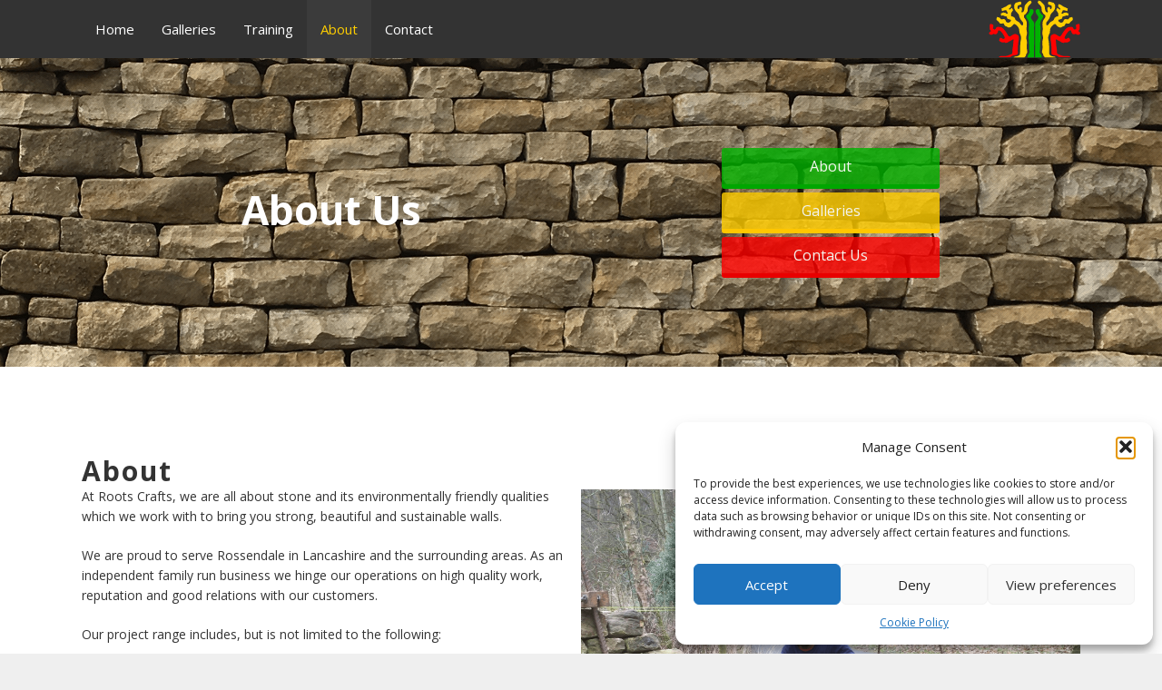

--- FILE ---
content_type: text/html; charset=UTF-8
request_url: https://www.rootscrafts.com/about/
body_size: 24104
content:
<!DOCTYPE html>
<html lang="en-US">
<head>
	<meta charset="UTF-8">
	<meta name='robots' content='index, follow, max-image-preview:large, max-snippet:-1, max-video-preview:-1' />
<meta name="viewport" content="width=device-width, initial-scale=1">
	<!-- This site is optimized with the Yoast SEO plugin v26.8 - https://yoast.com/product/yoast-seo-wordpress/ -->
	<title>About Roots Crafts | A young dry stone walling business</title>
	<meta name="description" content="Learn more about Roots Crafts | A dry stone walling business offering both dry and mortared walls in Bacup, Rossendale, &amp; the surrounding Lancashire region." />
	<link rel="canonical" href="https://www.rootscrafts.com/about/" />
	<meta property="og:locale" content="en_US" />
	<meta property="og:type" content="article" />
	<meta property="og:title" content="About Roots Crafts | A young dry stone walling business" />
	<meta property="og:description" content="Learn more about Roots Crafts | A dry stone walling business offering both dry and mortared walls in Bacup, Rossendale, &amp; the surrounding Lancashire region." />
	<meta property="og:url" content="https://www.rootscrafts.com/about/" />
	<meta property="og:site_name" content="Roots Crafts" />
	<meta property="article:modified_time" content="2020-06-07T09:55:20+00:00" />
	<meta property="og:image" content="https://www.rootscrafts.com/wp-content/plugins/bb-plugin/img/pixel.png" />
	<meta name="twitter:card" content="summary_large_image" />
	<meta name="twitter:label1" content="Est. reading time" />
	<meta name="twitter:data1" content="4 minutes" />
	<script type="application/ld+json" class="yoast-schema-graph">{"@context":"https://schema.org","@graph":[{"@type":"WebPage","@id":"https://www.rootscrafts.com/about/","url":"https://www.rootscrafts.com/about/","name":"About Roots Crafts | A young dry stone walling business","isPartOf":{"@id":"https://www.rootscrafts.com/#website"},"primaryImageOfPage":{"@id":"https://www.rootscrafts.com/about/#primaryimage"},"image":{"@id":"https://www.rootscrafts.com/about/#primaryimage"},"thumbnailUrl":"https://www.rootscrafts.com/wp-content/plugins/bb-plugin/img/pixel.png","datePublished":"2019-06-11T10:46:59+00:00","dateModified":"2020-06-07T09:55:20+00:00","description":"Learn more about Roots Crafts | A dry stone walling business offering both dry and mortared walls in Bacup, Rossendale, & the surrounding Lancashire region.","breadcrumb":{"@id":"https://www.rootscrafts.com/about/#breadcrumb"},"inLanguage":"en-US","potentialAction":[{"@type":"ReadAction","target":["https://www.rootscrafts.com/about/"]}]},{"@type":"ImageObject","inLanguage":"en-US","@id":"https://www.rootscrafts.com/about/#primaryimage","url":"https://www.rootscrafts.com/wp-content/plugins/bb-plugin/img/pixel.png","contentUrl":"https://www.rootscrafts.com/wp-content/plugins/bb-plugin/img/pixel.png"},{"@type":"BreadcrumbList","@id":"https://www.rootscrafts.com/about/#breadcrumb","itemListElement":[{"@type":"ListItem","position":1,"name":"Home","item":"https://www.rootscrafts.com/"},{"@type":"ListItem","position":2,"name":"About"}]},{"@type":"WebSite","@id":"https://www.rootscrafts.com/#website","url":"https://www.rootscrafts.com/","name":"Roots Crafts","description":"Traditional Dry Stone Walling","publisher":{"@id":"https://www.rootscrafts.com/#/schema/person/331d2080a7b938afcb3ccb4eec0ed69c"},"potentialAction":[{"@type":"SearchAction","target":{"@type":"EntryPoint","urlTemplate":"https://www.rootscrafts.com/?s={search_term_string}"},"query-input":{"@type":"PropertyValueSpecification","valueRequired":true,"valueName":"search_term_string"}}],"inLanguage":"en-US"},{"@type":["Person","Organization"],"@id":"https://www.rootscrafts.com/#/schema/person/331d2080a7b938afcb3ccb4eec0ed69c","name":"crafter@rootscrafts.com","image":{"@type":"ImageObject","inLanguage":"en-US","@id":"https://www.rootscrafts.com/#/schema/person/image/","url":"https://www.rootscrafts.com/wp-content/uploads/2017/01/rootscrafts_header_menu_logo.png","contentUrl":"https://www.rootscrafts.com/wp-content/uploads/2017/01/rootscrafts_header_menu_logo.png","width":101,"height":64,"caption":"crafter@rootscrafts.com"},"logo":{"@id":"https://www.rootscrafts.com/#/schema/person/image/"}}]}</script>
	<!-- / Yoast SEO plugin. -->


<link rel='dns-prefetch' href='//www.rootscrafts.com' />
<link href='https://fonts.gstatic.com' crossorigin rel='preconnect' />
<link href='https://fonts.googleapis.com' crossorigin rel='preconnect' />
<link rel="alternate" type="application/rss+xml" title="Roots Crafts &raquo; Feed" href="https://www.rootscrafts.com/feed/" />
<link rel="alternate" type="application/rss+xml" title="Roots Crafts &raquo; Comments Feed" href="https://www.rootscrafts.com/comments/feed/" />
<link rel="alternate" title="oEmbed (JSON)" type="application/json+oembed" href="https://www.rootscrafts.com/wp-json/oembed/1.0/embed?url=https%3A%2F%2Fwww.rootscrafts.com%2Fabout%2F" />
<link rel="alternate" title="oEmbed (XML)" type="text/xml+oembed" href="https://www.rootscrafts.com/wp-json/oembed/1.0/embed?url=https%3A%2F%2Fwww.rootscrafts.com%2Fabout%2F&#038;format=xml" />
		<!-- This site uses the Google Analytics by ExactMetrics plugin v8.11.1 - Using Analytics tracking - https://www.exactmetrics.com/ -->
							<script type="text/plain" data-service="google-analytics" data-category="statistics" data-cmplz-src="//www.googletagmanager.com/gtag/js?id=G-6R5Z6SQMJ2"  data-cfasync="false" data-wpfc-render="false" async></script>
			<script type="text/plain" data-service="google-analytics" data-category="statistics" data-cfasync="false" data-wpfc-render="false">
				var em_version = '8.11.1';
				var em_track_user = true;
				var em_no_track_reason = '';
								var ExactMetricsDefaultLocations = {"page_location":"https:\/\/www.rootscrafts.com\/about\/"};
								if ( typeof ExactMetricsPrivacyGuardFilter === 'function' ) {
					var ExactMetricsLocations = (typeof ExactMetricsExcludeQuery === 'object') ? ExactMetricsPrivacyGuardFilter( ExactMetricsExcludeQuery ) : ExactMetricsPrivacyGuardFilter( ExactMetricsDefaultLocations );
				} else {
					var ExactMetricsLocations = (typeof ExactMetricsExcludeQuery === 'object') ? ExactMetricsExcludeQuery : ExactMetricsDefaultLocations;
				}

								var disableStrs = [
										'ga-disable-G-6R5Z6SQMJ2',
									];

				/* Function to detect opted out users */
				function __gtagTrackerIsOptedOut() {
					for (var index = 0; index < disableStrs.length; index++) {
						if (document.cookie.indexOf(disableStrs[index] + '=true') > -1) {
							return true;
						}
					}

					return false;
				}

				/* Disable tracking if the opt-out cookie exists. */
				if (__gtagTrackerIsOptedOut()) {
					for (var index = 0; index < disableStrs.length; index++) {
						window[disableStrs[index]] = true;
					}
				}

				/* Opt-out function */
				function __gtagTrackerOptout() {
					for (var index = 0; index < disableStrs.length; index++) {
						document.cookie = disableStrs[index] + '=true; expires=Thu, 31 Dec 2099 23:59:59 UTC; path=/';
						window[disableStrs[index]] = true;
					}
				}

				if ('undefined' === typeof gaOptout) {
					function gaOptout() {
						__gtagTrackerOptout();
					}
				}
								window.dataLayer = window.dataLayer || [];

				window.ExactMetricsDualTracker = {
					helpers: {},
					trackers: {},
				};
				if (em_track_user) {
					function __gtagDataLayer() {
						dataLayer.push(arguments);
					}

					function __gtagTracker(type, name, parameters) {
						if (!parameters) {
							parameters = {};
						}

						if (parameters.send_to) {
							__gtagDataLayer.apply(null, arguments);
							return;
						}

						if (type === 'event') {
														parameters.send_to = exactmetrics_frontend.v4_id;
							var hookName = name;
							if (typeof parameters['event_category'] !== 'undefined') {
								hookName = parameters['event_category'] + ':' + name;
							}

							if (typeof ExactMetricsDualTracker.trackers[hookName] !== 'undefined') {
								ExactMetricsDualTracker.trackers[hookName](parameters);
							} else {
								__gtagDataLayer('event', name, parameters);
							}
							
						} else {
							__gtagDataLayer.apply(null, arguments);
						}
					}

					__gtagTracker('js', new Date());
					__gtagTracker('set', {
						'developer_id.dNDMyYj': true,
											});
					if ( ExactMetricsLocations.page_location ) {
						__gtagTracker('set', ExactMetricsLocations);
					}
										__gtagTracker('config', 'G-6R5Z6SQMJ2', {"forceSSL":"true"} );
										window.gtag = __gtagTracker;										(function () {
						/* https://developers.google.com/analytics/devguides/collection/analyticsjs/ */
						/* ga and __gaTracker compatibility shim. */
						var noopfn = function () {
							return null;
						};
						var newtracker = function () {
							return new Tracker();
						};
						var Tracker = function () {
							return null;
						};
						var p = Tracker.prototype;
						p.get = noopfn;
						p.set = noopfn;
						p.send = function () {
							var args = Array.prototype.slice.call(arguments);
							args.unshift('send');
							__gaTracker.apply(null, args);
						};
						var __gaTracker = function () {
							var len = arguments.length;
							if (len === 0) {
								return;
							}
							var f = arguments[len - 1];
							if (typeof f !== 'object' || f === null || typeof f.hitCallback !== 'function') {
								if ('send' === arguments[0]) {
									var hitConverted, hitObject = false, action;
									if ('event' === arguments[1]) {
										if ('undefined' !== typeof arguments[3]) {
											hitObject = {
												'eventAction': arguments[3],
												'eventCategory': arguments[2],
												'eventLabel': arguments[4],
												'value': arguments[5] ? arguments[5] : 1,
											}
										}
									}
									if ('pageview' === arguments[1]) {
										if ('undefined' !== typeof arguments[2]) {
											hitObject = {
												'eventAction': 'page_view',
												'page_path': arguments[2],
											}
										}
									}
									if (typeof arguments[2] === 'object') {
										hitObject = arguments[2];
									}
									if (typeof arguments[5] === 'object') {
										Object.assign(hitObject, arguments[5]);
									}
									if ('undefined' !== typeof arguments[1].hitType) {
										hitObject = arguments[1];
										if ('pageview' === hitObject.hitType) {
											hitObject.eventAction = 'page_view';
										}
									}
									if (hitObject) {
										action = 'timing' === arguments[1].hitType ? 'timing_complete' : hitObject.eventAction;
										hitConverted = mapArgs(hitObject);
										__gtagTracker('event', action, hitConverted);
									}
								}
								return;
							}

							function mapArgs(args) {
								var arg, hit = {};
								var gaMap = {
									'eventCategory': 'event_category',
									'eventAction': 'event_action',
									'eventLabel': 'event_label',
									'eventValue': 'event_value',
									'nonInteraction': 'non_interaction',
									'timingCategory': 'event_category',
									'timingVar': 'name',
									'timingValue': 'value',
									'timingLabel': 'event_label',
									'page': 'page_path',
									'location': 'page_location',
									'title': 'page_title',
									'referrer' : 'page_referrer',
								};
								for (arg in args) {
																		if (!(!args.hasOwnProperty(arg) || !gaMap.hasOwnProperty(arg))) {
										hit[gaMap[arg]] = args[arg];
									} else {
										hit[arg] = args[arg];
									}
								}
								return hit;
							}

							try {
								f.hitCallback();
							} catch (ex) {
							}
						};
						__gaTracker.create = newtracker;
						__gaTracker.getByName = newtracker;
						__gaTracker.getAll = function () {
							return [];
						};
						__gaTracker.remove = noopfn;
						__gaTracker.loaded = true;
						window['__gaTracker'] = __gaTracker;
					})();
									} else {
										console.log("");
					(function () {
						function __gtagTracker() {
							return null;
						}

						window['__gtagTracker'] = __gtagTracker;
						window['gtag'] = __gtagTracker;
					})();
									}
			</script>
							<!-- / Google Analytics by ExactMetrics -->
		<style id='wp-img-auto-sizes-contain-inline-css'>
img:is([sizes=auto i],[sizes^="auto," i]){contain-intrinsic-size:3000px 1500px}
/*# sourceURL=wp-img-auto-sizes-contain-inline-css */
</style>
<link rel='stylesheet' id='generate-fonts-css' href='//fonts.googleapis.com/css?family=Open+Sans:300,300italic,regular,italic,600,600italic,700,700italic,800,800italic' media='all' />
<style id='wp-emoji-styles-inline-css'>

	img.wp-smiley, img.emoji {
		display: inline !important;
		border: none !important;
		box-shadow: none !important;
		height: 1em !important;
		width: 1em !important;
		margin: 0 0.07em !important;
		vertical-align: -0.1em !important;
		background: none !important;
		padding: 0 !important;
	}
/*# sourceURL=wp-emoji-styles-inline-css */
</style>
<style id='wp-block-library-inline-css'>
:root{--wp-block-synced-color:#7a00df;--wp-block-synced-color--rgb:122,0,223;--wp-bound-block-color:var(--wp-block-synced-color);--wp-editor-canvas-background:#ddd;--wp-admin-theme-color:#007cba;--wp-admin-theme-color--rgb:0,124,186;--wp-admin-theme-color-darker-10:#006ba1;--wp-admin-theme-color-darker-10--rgb:0,107,160.5;--wp-admin-theme-color-darker-20:#005a87;--wp-admin-theme-color-darker-20--rgb:0,90,135;--wp-admin-border-width-focus:2px}@media (min-resolution:192dpi){:root{--wp-admin-border-width-focus:1.5px}}.wp-element-button{cursor:pointer}:root .has-very-light-gray-background-color{background-color:#eee}:root .has-very-dark-gray-background-color{background-color:#313131}:root .has-very-light-gray-color{color:#eee}:root .has-very-dark-gray-color{color:#313131}:root .has-vivid-green-cyan-to-vivid-cyan-blue-gradient-background{background:linear-gradient(135deg,#00d084,#0693e3)}:root .has-purple-crush-gradient-background{background:linear-gradient(135deg,#34e2e4,#4721fb 50%,#ab1dfe)}:root .has-hazy-dawn-gradient-background{background:linear-gradient(135deg,#faaca8,#dad0ec)}:root .has-subdued-olive-gradient-background{background:linear-gradient(135deg,#fafae1,#67a671)}:root .has-atomic-cream-gradient-background{background:linear-gradient(135deg,#fdd79a,#004a59)}:root .has-nightshade-gradient-background{background:linear-gradient(135deg,#330968,#31cdcf)}:root .has-midnight-gradient-background{background:linear-gradient(135deg,#020381,#2874fc)}:root{--wp--preset--font-size--normal:16px;--wp--preset--font-size--huge:42px}.has-regular-font-size{font-size:1em}.has-larger-font-size{font-size:2.625em}.has-normal-font-size{font-size:var(--wp--preset--font-size--normal)}.has-huge-font-size{font-size:var(--wp--preset--font-size--huge)}.has-text-align-center{text-align:center}.has-text-align-left{text-align:left}.has-text-align-right{text-align:right}.has-fit-text{white-space:nowrap!important}#end-resizable-editor-section{display:none}.aligncenter{clear:both}.items-justified-left{justify-content:flex-start}.items-justified-center{justify-content:center}.items-justified-right{justify-content:flex-end}.items-justified-space-between{justify-content:space-between}.screen-reader-text{border:0;clip-path:inset(50%);height:1px;margin:-1px;overflow:hidden;padding:0;position:absolute;width:1px;word-wrap:normal!important}.screen-reader-text:focus{background-color:#ddd;clip-path:none;color:#444;display:block;font-size:1em;height:auto;left:5px;line-height:normal;padding:15px 23px 14px;text-decoration:none;top:5px;width:auto;z-index:100000}html :where(.has-border-color){border-style:solid}html :where([style*=border-top-color]){border-top-style:solid}html :where([style*=border-right-color]){border-right-style:solid}html :where([style*=border-bottom-color]){border-bottom-style:solid}html :where([style*=border-left-color]){border-left-style:solid}html :where([style*=border-width]){border-style:solid}html :where([style*=border-top-width]){border-top-style:solid}html :where([style*=border-right-width]){border-right-style:solid}html :where([style*=border-bottom-width]){border-bottom-style:solid}html :where([style*=border-left-width]){border-left-style:solid}html :where(img[class*=wp-image-]){height:auto;max-width:100%}:where(figure){margin:0 0 1em}html :where(.is-position-sticky){--wp-admin--admin-bar--position-offset:var(--wp-admin--admin-bar--height,0px)}@media screen and (max-width:600px){html :where(.is-position-sticky){--wp-admin--admin-bar--position-offset:0px}}

/*# sourceURL=wp-block-library-inline-css */
</style><style id='global-styles-inline-css'>
:root{--wp--preset--aspect-ratio--square: 1;--wp--preset--aspect-ratio--4-3: 4/3;--wp--preset--aspect-ratio--3-4: 3/4;--wp--preset--aspect-ratio--3-2: 3/2;--wp--preset--aspect-ratio--2-3: 2/3;--wp--preset--aspect-ratio--16-9: 16/9;--wp--preset--aspect-ratio--9-16: 9/16;--wp--preset--color--black: #000000;--wp--preset--color--cyan-bluish-gray: #abb8c3;--wp--preset--color--white: #ffffff;--wp--preset--color--pale-pink: #f78da7;--wp--preset--color--vivid-red: #cf2e2e;--wp--preset--color--luminous-vivid-orange: #ff6900;--wp--preset--color--luminous-vivid-amber: #fcb900;--wp--preset--color--light-green-cyan: #7bdcb5;--wp--preset--color--vivid-green-cyan: #00d084;--wp--preset--color--pale-cyan-blue: #8ed1fc;--wp--preset--color--vivid-cyan-blue: #0693e3;--wp--preset--color--vivid-purple: #9b51e0;--wp--preset--color--contrast: var(--contrast);--wp--preset--color--contrast-2: var(--contrast-2);--wp--preset--color--contrast-3: var(--contrast-3);--wp--preset--color--base: var(--base);--wp--preset--color--base-2: var(--base-2);--wp--preset--color--base-3: var(--base-3);--wp--preset--color--accent: var(--accent);--wp--preset--gradient--vivid-cyan-blue-to-vivid-purple: linear-gradient(135deg,rgb(6,147,227) 0%,rgb(155,81,224) 100%);--wp--preset--gradient--light-green-cyan-to-vivid-green-cyan: linear-gradient(135deg,rgb(122,220,180) 0%,rgb(0,208,130) 100%);--wp--preset--gradient--luminous-vivid-amber-to-luminous-vivid-orange: linear-gradient(135deg,rgb(252,185,0) 0%,rgb(255,105,0) 100%);--wp--preset--gradient--luminous-vivid-orange-to-vivid-red: linear-gradient(135deg,rgb(255,105,0) 0%,rgb(207,46,46) 100%);--wp--preset--gradient--very-light-gray-to-cyan-bluish-gray: linear-gradient(135deg,rgb(238,238,238) 0%,rgb(169,184,195) 100%);--wp--preset--gradient--cool-to-warm-spectrum: linear-gradient(135deg,rgb(74,234,220) 0%,rgb(151,120,209) 20%,rgb(207,42,186) 40%,rgb(238,44,130) 60%,rgb(251,105,98) 80%,rgb(254,248,76) 100%);--wp--preset--gradient--blush-light-purple: linear-gradient(135deg,rgb(255,206,236) 0%,rgb(152,150,240) 100%);--wp--preset--gradient--blush-bordeaux: linear-gradient(135deg,rgb(254,205,165) 0%,rgb(254,45,45) 50%,rgb(107,0,62) 100%);--wp--preset--gradient--luminous-dusk: linear-gradient(135deg,rgb(255,203,112) 0%,rgb(199,81,192) 50%,rgb(65,88,208) 100%);--wp--preset--gradient--pale-ocean: linear-gradient(135deg,rgb(255,245,203) 0%,rgb(182,227,212) 50%,rgb(51,167,181) 100%);--wp--preset--gradient--electric-grass: linear-gradient(135deg,rgb(202,248,128) 0%,rgb(113,206,126) 100%);--wp--preset--gradient--midnight: linear-gradient(135deg,rgb(2,3,129) 0%,rgb(40,116,252) 100%);--wp--preset--font-size--small: 13px;--wp--preset--font-size--medium: 20px;--wp--preset--font-size--large: 36px;--wp--preset--font-size--x-large: 42px;--wp--preset--spacing--20: 0.44rem;--wp--preset--spacing--30: 0.67rem;--wp--preset--spacing--40: 1rem;--wp--preset--spacing--50: 1.5rem;--wp--preset--spacing--60: 2.25rem;--wp--preset--spacing--70: 3.38rem;--wp--preset--spacing--80: 5.06rem;--wp--preset--shadow--natural: 6px 6px 9px rgba(0, 0, 0, 0.2);--wp--preset--shadow--deep: 12px 12px 50px rgba(0, 0, 0, 0.4);--wp--preset--shadow--sharp: 6px 6px 0px rgba(0, 0, 0, 0.2);--wp--preset--shadow--outlined: 6px 6px 0px -3px rgb(255, 255, 255), 6px 6px rgb(0, 0, 0);--wp--preset--shadow--crisp: 6px 6px 0px rgb(0, 0, 0);}:where(.is-layout-flex){gap: 0.5em;}:where(.is-layout-grid){gap: 0.5em;}body .is-layout-flex{display: flex;}.is-layout-flex{flex-wrap: wrap;align-items: center;}.is-layout-flex > :is(*, div){margin: 0;}body .is-layout-grid{display: grid;}.is-layout-grid > :is(*, div){margin: 0;}:where(.wp-block-columns.is-layout-flex){gap: 2em;}:where(.wp-block-columns.is-layout-grid){gap: 2em;}:where(.wp-block-post-template.is-layout-flex){gap: 1.25em;}:where(.wp-block-post-template.is-layout-grid){gap: 1.25em;}.has-black-color{color: var(--wp--preset--color--black) !important;}.has-cyan-bluish-gray-color{color: var(--wp--preset--color--cyan-bluish-gray) !important;}.has-white-color{color: var(--wp--preset--color--white) !important;}.has-pale-pink-color{color: var(--wp--preset--color--pale-pink) !important;}.has-vivid-red-color{color: var(--wp--preset--color--vivid-red) !important;}.has-luminous-vivid-orange-color{color: var(--wp--preset--color--luminous-vivid-orange) !important;}.has-luminous-vivid-amber-color{color: var(--wp--preset--color--luminous-vivid-amber) !important;}.has-light-green-cyan-color{color: var(--wp--preset--color--light-green-cyan) !important;}.has-vivid-green-cyan-color{color: var(--wp--preset--color--vivid-green-cyan) !important;}.has-pale-cyan-blue-color{color: var(--wp--preset--color--pale-cyan-blue) !important;}.has-vivid-cyan-blue-color{color: var(--wp--preset--color--vivid-cyan-blue) !important;}.has-vivid-purple-color{color: var(--wp--preset--color--vivid-purple) !important;}.has-black-background-color{background-color: var(--wp--preset--color--black) !important;}.has-cyan-bluish-gray-background-color{background-color: var(--wp--preset--color--cyan-bluish-gray) !important;}.has-white-background-color{background-color: var(--wp--preset--color--white) !important;}.has-pale-pink-background-color{background-color: var(--wp--preset--color--pale-pink) !important;}.has-vivid-red-background-color{background-color: var(--wp--preset--color--vivid-red) !important;}.has-luminous-vivid-orange-background-color{background-color: var(--wp--preset--color--luminous-vivid-orange) !important;}.has-luminous-vivid-amber-background-color{background-color: var(--wp--preset--color--luminous-vivid-amber) !important;}.has-light-green-cyan-background-color{background-color: var(--wp--preset--color--light-green-cyan) !important;}.has-vivid-green-cyan-background-color{background-color: var(--wp--preset--color--vivid-green-cyan) !important;}.has-pale-cyan-blue-background-color{background-color: var(--wp--preset--color--pale-cyan-blue) !important;}.has-vivid-cyan-blue-background-color{background-color: var(--wp--preset--color--vivid-cyan-blue) !important;}.has-vivid-purple-background-color{background-color: var(--wp--preset--color--vivid-purple) !important;}.has-black-border-color{border-color: var(--wp--preset--color--black) !important;}.has-cyan-bluish-gray-border-color{border-color: var(--wp--preset--color--cyan-bluish-gray) !important;}.has-white-border-color{border-color: var(--wp--preset--color--white) !important;}.has-pale-pink-border-color{border-color: var(--wp--preset--color--pale-pink) !important;}.has-vivid-red-border-color{border-color: var(--wp--preset--color--vivid-red) !important;}.has-luminous-vivid-orange-border-color{border-color: var(--wp--preset--color--luminous-vivid-orange) !important;}.has-luminous-vivid-amber-border-color{border-color: var(--wp--preset--color--luminous-vivid-amber) !important;}.has-light-green-cyan-border-color{border-color: var(--wp--preset--color--light-green-cyan) !important;}.has-vivid-green-cyan-border-color{border-color: var(--wp--preset--color--vivid-green-cyan) !important;}.has-pale-cyan-blue-border-color{border-color: var(--wp--preset--color--pale-cyan-blue) !important;}.has-vivid-cyan-blue-border-color{border-color: var(--wp--preset--color--vivid-cyan-blue) !important;}.has-vivid-purple-border-color{border-color: var(--wp--preset--color--vivid-purple) !important;}.has-vivid-cyan-blue-to-vivid-purple-gradient-background{background: var(--wp--preset--gradient--vivid-cyan-blue-to-vivid-purple) !important;}.has-light-green-cyan-to-vivid-green-cyan-gradient-background{background: var(--wp--preset--gradient--light-green-cyan-to-vivid-green-cyan) !important;}.has-luminous-vivid-amber-to-luminous-vivid-orange-gradient-background{background: var(--wp--preset--gradient--luminous-vivid-amber-to-luminous-vivid-orange) !important;}.has-luminous-vivid-orange-to-vivid-red-gradient-background{background: var(--wp--preset--gradient--luminous-vivid-orange-to-vivid-red) !important;}.has-very-light-gray-to-cyan-bluish-gray-gradient-background{background: var(--wp--preset--gradient--very-light-gray-to-cyan-bluish-gray) !important;}.has-cool-to-warm-spectrum-gradient-background{background: var(--wp--preset--gradient--cool-to-warm-spectrum) !important;}.has-blush-light-purple-gradient-background{background: var(--wp--preset--gradient--blush-light-purple) !important;}.has-blush-bordeaux-gradient-background{background: var(--wp--preset--gradient--blush-bordeaux) !important;}.has-luminous-dusk-gradient-background{background: var(--wp--preset--gradient--luminous-dusk) !important;}.has-pale-ocean-gradient-background{background: var(--wp--preset--gradient--pale-ocean) !important;}.has-electric-grass-gradient-background{background: var(--wp--preset--gradient--electric-grass) !important;}.has-midnight-gradient-background{background: var(--wp--preset--gradient--midnight) !important;}.has-small-font-size{font-size: var(--wp--preset--font-size--small) !important;}.has-medium-font-size{font-size: var(--wp--preset--font-size--medium) !important;}.has-large-font-size{font-size: var(--wp--preset--font-size--large) !important;}.has-x-large-font-size{font-size: var(--wp--preset--font-size--x-large) !important;}
/*# sourceURL=global-styles-inline-css */
</style>

<style id='classic-theme-styles-inline-css'>
/*! This file is auto-generated */
.wp-block-button__link{color:#fff;background-color:#32373c;border-radius:9999px;box-shadow:none;text-decoration:none;padding:calc(.667em + 2px) calc(1.333em + 2px);font-size:1.125em}.wp-block-file__button{background:#32373c;color:#fff;text-decoration:none}
/*# sourceURL=/wp-includes/css/classic-themes.min.css */
</style>
<link rel='stylesheet' id='ultimate-icons-css' href='https://www.rootscrafts.com/wp-content/uploads/bb-plugin/icons/ultimate-icons/style.css' media='all' />
<link rel='stylesheet' id='fl-builder-layout-3354-css' href='https://www.rootscrafts.com/wp-content/uploads/bb-plugin/cache/3354-layout.css' media='all' />
<link rel='stylesheet' id='cmplz-general-css' href='https://www.rootscrafts.com/wp-content/plugins/complianz-gdpr/assets/css/cookieblocker.min.css' media='all' />
<link rel='stylesheet' id='generate-style-grid-css' href='https://www.rootscrafts.com/wp-content/themes/generatepress/assets/css/unsemantic-grid.min.css' media='all' />
<link rel='stylesheet' id='generate-style-css' href='https://www.rootscrafts.com/wp-content/themes/generatepress/assets/css/style.min.css' media='all' />
<style id='generate-style-inline-css'>
#secondary-navigation {display:none}.generate-page-header, .page-header-image, .page-header-image-single {display:none}.site-footer {display:none}
body{background-color:#efefef;color:#3a3a3a;}a{color:#1e73be;}a:hover, a:focus, a:active{color:#000000;}body .grid-container{max-width:1100px;}.wp-block-group__inner-container{max-width:1100px;margin-left:auto;margin-right:auto;}.generate-back-to-top{font-size:20px;border-radius:3px;position:fixed;bottom:30px;right:30px;line-height:40px;width:40px;text-align:center;z-index:10;transition:opacity 300ms ease-in-out;opacity:0.1;transform:translateY(1000px);}.generate-back-to-top__show{opacity:1;transform:translateY(0);}:root{--contrast:#222222;--contrast-2:#575760;--contrast-3:#b2b2be;--base:#f0f0f0;--base-2:#f7f8f9;--base-3:#ffffff;--accent:#1e73be;}:root .has-contrast-color{color:var(--contrast);}:root .has-contrast-background-color{background-color:var(--contrast);}:root .has-contrast-2-color{color:var(--contrast-2);}:root .has-contrast-2-background-color{background-color:var(--contrast-2);}:root .has-contrast-3-color{color:var(--contrast-3);}:root .has-contrast-3-background-color{background-color:var(--contrast-3);}:root .has-base-color{color:var(--base);}:root .has-base-background-color{background-color:var(--base);}:root .has-base-2-color{color:var(--base-2);}:root .has-base-2-background-color{background-color:var(--base-2);}:root .has-base-3-color{color:var(--base-3);}:root .has-base-3-background-color{background-color:var(--base-3);}:root .has-accent-color{color:var(--accent);}:root .has-accent-background-color{background-color:var(--accent);}body, button, input, select, textarea{font-family:"Open Sans", sans-serif;font-size:14px;}body{line-height:1.6;}.entry-content > [class*="wp-block-"]:not(:last-child):not(.wp-block-heading){margin-bottom:1.5em;}.main-title{font-size:45px;}.main-navigation .main-nav ul ul li a{font-size:14px;}.sidebar .widget, .footer-widgets .widget{font-size:17px;}h1{font-weight:600;text-transform:capitalize;font-size:90px;margin-bottom:0px;}h2{font-weight:300;font-size:44px;margin-bottom:7px;}h3{font-weight:300;font-size:20px;margin-bottom:14px;}h4{font-size:inherit;}h5{font-size:inherit;}.site-info{font-size:18px;}@media (max-width:768px){.main-title{font-size:30px;}h1{font-size:34px;}h2{font-size:18px;}}.top-bar{background-color:#636363;color:#ffffff;}.top-bar a{color:#ffffff;}.top-bar a:hover{color:#303030;}.site-header{background-color:#333333;color:#777777;}.site-header a{color:#3a3a3a;}.main-title a,.main-title a:hover{color:#777777;}.site-description{color:#757575;}.mobile-menu-control-wrapper .menu-toggle,.mobile-menu-control-wrapper .menu-toggle:hover,.mobile-menu-control-wrapper .menu-toggle:focus,.has-inline-mobile-toggle #site-navigation.toggled{background-color:rgba(0, 0, 0, 0.02);}.main-navigation,.main-navigation ul ul{background-color:#333333;}.main-navigation .main-nav ul li a, .main-navigation .menu-toggle, .main-navigation .menu-bar-items{color:#ffffff;}.main-navigation .main-nav ul li:not([class*="current-menu-"]):hover > a, .main-navigation .main-nav ul li:not([class*="current-menu-"]):focus > a, .main-navigation .main-nav ul li.sfHover:not([class*="current-menu-"]) > a, .main-navigation .menu-bar-item:hover > a, .main-navigation .menu-bar-item.sfHover > a{color:#ffce00;background-color:#1f1f1f;}button.menu-toggle:hover,button.menu-toggle:focus,.main-navigation .mobile-bar-items a,.main-navigation .mobile-bar-items a:hover,.main-navigation .mobile-bar-items a:focus{color:#ffffff;}.main-navigation .main-nav ul li[class*="current-menu-"] > a{color:#ffce00;background-color:#3b3b3b;}.navigation-search input[type="search"],.navigation-search input[type="search"]:active, .navigation-search input[type="search"]:focus, .main-navigation .main-nav ul li.search-item.active > a, .main-navigation .menu-bar-items .search-item.active > a{color:#ffce00;background-color:#1f1f1f;}.main-navigation ul ul{background-color:#333333;}.main-navigation .main-nav ul ul li a{color:#ffffff;}.main-navigation .main-nav ul ul li:not([class*="current-menu-"]):hover > a,.main-navigation .main-nav ul ul li:not([class*="current-menu-"]):focus > a, .main-navigation .main-nav ul ul li.sfHover:not([class*="current-menu-"]) > a{color:#ffffff;background-color:#1f1f1f;}.main-navigation .main-nav ul ul li[class*="current-menu-"] > a{color:#ffffff;background-color:#333333;}.separate-containers .inside-article, .separate-containers .comments-area, .separate-containers .page-header, .one-container .container, .separate-containers .paging-navigation, .inside-page-header{background-color:#ffffff;}.entry-header h1,.page-header h1{color:#000000;}.entry-meta{color:#595959;}.entry-meta a{color:#595959;}.entry-meta a:hover{color:#1e73be;}.sidebar .widget{background-color:#ffffff;}.sidebar .widget .widget-title{color:#000000;}.footer-widgets{background-color:#ffffff;}.footer-widgets .widget-title{color:#000000;}.site-info{color:#ffffff;background-color:#222222;}.site-info a{color:#ffffff;}.site-info a:hover{color:#606060;}.footer-bar .widget_nav_menu .current-menu-item a{color:#606060;}input[type="text"],input[type="email"],input[type="url"],input[type="password"],input[type="search"],input[type="tel"],input[type="number"],textarea,select{color:#666666;background-color:#fafafa;border-color:#cccccc;}input[type="text"]:focus,input[type="email"]:focus,input[type="url"]:focus,input[type="password"]:focus,input[type="search"]:focus,input[type="tel"]:focus,input[type="number"]:focus,textarea:focus,select:focus{color:#666666;background-color:#ffffff;border-color:#bfbfbf;}button,html input[type="button"],input[type="reset"],input[type="submit"],a.button,a.wp-block-button__link:not(.has-background){color:#ffffff;background-color:#666666;}button:hover,html input[type="button"]:hover,input[type="reset"]:hover,input[type="submit"]:hover,a.button:hover,button:focus,html input[type="button"]:focus,input[type="reset"]:focus,input[type="submit"]:focus,a.button:focus,a.wp-block-button__link:not(.has-background):active,a.wp-block-button__link:not(.has-background):focus,a.wp-block-button__link:not(.has-background):hover{color:#ffffff;background-color:#3f3f3f;}a.generate-back-to-top{background-color:rgba( 0,0,0,0.4 );color:#ffffff;}a.generate-back-to-top:hover,a.generate-back-to-top:focus{background-color:rgba( 0,0,0,0.6 );color:#ffffff;}:root{--gp-search-modal-bg-color:var(--base-3);--gp-search-modal-text-color:var(--contrast);--gp-search-modal-overlay-bg-color:rgba(0,0,0,0.2);}@media (max-width: 768px){.main-navigation .menu-bar-item:hover > a, .main-navigation .menu-bar-item.sfHover > a{background:none;color:#ffffff;}}.inside-top-bar{padding:10px;}.inside-header{padding:0px;}.separate-containers .inside-article, .separate-containers .comments-area, .separate-containers .page-header, .separate-containers .paging-navigation, .one-container .site-content, .inside-page-header{padding:0px;}.site-main .wp-block-group__inner-container{padding:0px;}.entry-content .alignwide, body:not(.no-sidebar) .entry-content .alignfull{margin-left:-0px;width:calc(100% + 0px);max-width:calc(100% + 0px);}.one-container.right-sidebar .site-main,.one-container.both-right .site-main{margin-right:0px;}.one-container.left-sidebar .site-main,.one-container.both-left .site-main{margin-left:0px;}.one-container.both-sidebars .site-main{margin:0px;}.main-navigation .main-nav ul li a,.menu-toggle,.main-navigation .mobile-bar-items a{padding-left:15px;padding-right:15px;line-height:64px;}.main-navigation .main-nav ul ul li a{padding:10px 15px 10px 15px;}.navigation-search input[type="search"]{height:64px;}.rtl .menu-item-has-children .dropdown-menu-toggle{padding-left:15px;}.menu-item-has-children .dropdown-menu-toggle{padding-right:15px;}.rtl .main-navigation .main-nav ul li.menu-item-has-children > a{padding-right:15px;}.site-info{padding:20px;}@media (max-width:768px){.separate-containers .inside-article, .separate-containers .comments-area, .separate-containers .page-header, .separate-containers .paging-navigation, .one-container .site-content, .inside-page-header{padding:30px;}.site-main .wp-block-group__inner-container{padding:30px;}.site-info{padding-right:10px;padding-left:10px;}.entry-content .alignwide, body:not(.no-sidebar) .entry-content .alignfull{margin-left:-30px;width:calc(100% + 60px);max-width:calc(100% + 60px);}}.one-container .sidebar .widget{padding:0px;}@media (max-width: 768px){.main-navigation .menu-toggle,.main-navigation .mobile-bar-items,.sidebar-nav-mobile:not(#sticky-placeholder){display:block;}.main-navigation ul,.gen-sidebar-nav{display:none;}[class*="nav-float-"] .site-header .inside-header > *{float:none;clear:both;}}
.site-header{background-repeat:no-repeat;background-size:cover;background-position:20%;}
.dynamic-author-image-rounded{border-radius:100%;}.dynamic-featured-image, .dynamic-author-image{vertical-align:middle;}.one-container.blog .dynamic-content-template:not(:last-child), .one-container.archive .dynamic-content-template:not(:last-child){padding-bottom:0px;}.dynamic-entry-excerpt > p:last-child{margin-bottom:0px;}
.main-navigation .navigation-logo img {height:64px;}@media (max-width: 1110px) {.main-navigation .navigation-logo.site-logo {margin-left:0;}body.sticky-menu-logo.nav-float-left .main-navigation .site-logo.navigation-logo {margin-right:0;}}.main-navigation .main-nav ul li a,.menu-toggle,.main-navigation .mobile-bar-items a{transition: line-height 300ms ease}.fl-builder-edit .navigation-stick {z-index: 10 !important;}.main-navigation.toggled .main-nav > ul{background-color: #333333}
/*# sourceURL=generate-style-inline-css */
</style>
<link rel='stylesheet' id='generate-mobile-style-css' href='https://www.rootscrafts.com/wp-content/themes/generatepress/assets/css/mobile.min.css' media='all' />
<link rel='stylesheet' id='generate-font-icons-css' href='https://www.rootscrafts.com/wp-content/themes/generatepress/assets/css/components/font-icons.min.css' media='all' />
<link rel='stylesheet' id='font-awesome-5-css' href='https://www.rootscrafts.com/wp-content/plugins/bb-plugin/fonts/fontawesome/5.15.4/css/all.min.css' media='all' />
<link rel='stylesheet' id='font-awesome-css' href='https://www.rootscrafts.com/wp-content/plugins/bb-plugin/fonts/fontawesome/5.15.4/css/v4-shims.min.css' media='all' />
<link rel='stylesheet' id='generate-child-css' href='https://www.rootscrafts.com/wp-content/themes/generatepress-child/style.css' media='all' />
<link rel='stylesheet' id='generate-secondary-nav-css' href='https://www.rootscrafts.com/wp-content/plugins/gp-premium/secondary-nav/functions/css/style.min.css' media='all' />
<style id='generate-secondary-nav-inline-css'>
.secondary-navigation{background-color:#636363;}.secondary-navigation .main-nav ul li a,.secondary-navigation .menu-toggle,.secondary-menu-bar-items .menu-bar-item > a{color:#ffffff;line-height:64px;}.secondary-navigation .secondary-menu-bar-items{color:#ffffff;}button.secondary-menu-toggle:hover,button.secondary-menu-toggle:focus{color:#ffffff;}.widget-area .secondary-navigation{margin-bottom:20px;}.secondary-navigation ul ul{background-color:#303030;top:auto;}.secondary-navigation .main-nav ul ul li a{color:#ffffff;}.secondary-navigation .main-nav ul li:not([class*="current-menu-"]):hover > a, .secondary-navigation .main-nav ul li:not([class*="current-menu-"]):focus > a, .secondary-navigation .main-nav ul li.sfHover:not([class*="current-menu-"]) > a, .secondary-menu-bar-items .menu-bar-item:hover > a{color:#ffffff;background-color:#303030;}.secondary-navigation .main-nav ul ul li:not([class*="current-menu-"]):hover > a,.secondary-navigation .main-nav ul ul li:not([class*="current-menu-"]):focus > a,.secondary-navigation .main-nav ul ul li.sfHover:not([class*="current-menu-"]) > a{color:#ffffff;background-color:#474747;}.secondary-navigation .main-nav ul li[class*="current-menu-"] > a{color:#222222;background-color:#ffffff;}.secondary-navigation .main-nav ul ul li[class*="current-menu-"] > a{color:#ffffff;background-color:#474747;}@media (max-width: 768px) {.secondary-menu-bar-items .menu-bar-item:hover > a{background: none;color: #ffffff;}}
/*# sourceURL=generate-secondary-nav-inline-css */
</style>
<link rel='stylesheet' id='generate-secondary-nav-mobile-css' href='https://www.rootscrafts.com/wp-content/plugins/gp-premium/secondary-nav/functions/css/style-mobile.min.css' media='all' />
<link rel='stylesheet' id='generate-sticky-css' href='https://www.rootscrafts.com/wp-content/plugins/gp-premium/menu-plus/functions/css/sticky.min.css' media='all' />
<link rel='stylesheet' id='generate-menu-logo-css' href='https://www.rootscrafts.com/wp-content/plugins/gp-premium/menu-plus/functions/css/menu-logo.min.css' media='all' />
<style id='generate-menu-logo-inline-css'>
@media (max-width: 768px){.sticky-menu-logo .navigation-stick:not(.mobile-header-navigation) .menu-toggle,.menu-logo .main-navigation:not(.mobile-header-navigation) .menu-toggle{display:inline-block;clear:none;width:auto;float:right;}.sticky-menu-logo .navigation-stick:not(.mobile-header-navigation) .mobile-bar-items,.menu-logo .main-navigation:not(.mobile-header-navigation) .mobile-bar-items{position:relative;float:right;}.regular-menu-logo .main-navigation:not(.navigation-stick):not(.mobile-header-navigation) .menu-toggle{display:inline-block;clear:none;width:auto;float:right;}.regular-menu-logo .main-navigation:not(.navigation-stick):not(.mobile-header-navigation) .mobile-bar-items{position:relative;float:right;}body[class*="nav-float-"].menu-logo-enabled:not(.sticky-menu-logo) .main-navigation .main-nav{display:block;}.sticky-menu-logo.nav-float-left .navigation-stick:not(.mobile-header-navigation) .menu-toggle,.menu-logo.nav-float-left .main-navigation:not(.mobile-header-navigation) .menu-toggle,.regular-menu-logo.nav-float-left .main-navigation:not(.navigation-stick):not(.mobile-header-navigation) .menu-toggle{float:left;}}
/*# sourceURL=generate-menu-logo-inline-css */
</style>
<script src="https://www.rootscrafts.com/wp-includes/js/jquery/jquery.min.js" id="jquery-core-js"></script>
<script type="text/plain" data-service="burst" data-category="statistics" async data-cmplz-src="https://www.rootscrafts.com/wp-content/plugins/burst-statistics/helpers/timeme/timeme.min.js" id="burst-timeme-js"></script>
<script id="burst-js-extra">
var burst = {"tracking":{"isInitialHit":true,"lastUpdateTimestamp":0,"beacon_url":"https://www.rootscrafts.com/wp-content/plugins/burst-statistics/endpoint.php","ajaxUrl":"https://www.rootscrafts.com/wp-admin/admin-ajax.php"},"options":{"cookieless":0,"pageUrl":"https://www.rootscrafts.com/about/","beacon_enabled":1,"do_not_track":0,"enable_turbo_mode":0,"track_url_change":0,"cookie_retention_days":30,"debug":0},"goals":{"completed":[],"scriptUrl":"https://www.rootscrafts.com/wp-content/plugins/burst-statistics//assets/js/build/burst-goals.js?v=1757925717","active":[{"ID":"1","title":"Default goal","type":"clicks","status":"active","server_side":"0","url":"*","conversion_metric":"visitors","date_created":"1718365699","date_start":"1724423985","date_end":"0","attribute":"class","attribute_value":"","hook":"","selector":""}]},"cache":{"uid":null,"fingerprint":null,"isUserAgent":null,"isDoNotTrack":null,"useCookies":null}};
//# sourceURL=burst-js-extra
</script>
<script type="text/plain" data-service="burst" data-category="statistics" async data-cmplz-src="https://www.rootscrafts.com/wp-content/plugins/burst-statistics/assets/js/build/burst.min.js" id="burst-js"></script>
<script src="https://www.rootscrafts.com/wp-content/plugins/google-analytics-dashboard-for-wp/assets/js/frontend-gtag.min.js" id="exactmetrics-frontend-script-js" async data-wp-strategy="async"></script>
<script data-cfasync="false" data-wpfc-render="false" id='exactmetrics-frontend-script-js-extra'>var exactmetrics_frontend = {"js_events_tracking":"true","download_extensions":"zip,mp3,mpeg,pdf,docx,pptx,xlsx,rar","inbound_paths":"[{\"path\":\"\\\/go\\\/\",\"label\":\"affiliate\"},{\"path\":\"\\\/recommend\\\/\",\"label\":\"affiliate\"}]","home_url":"https:\/\/www.rootscrafts.com","hash_tracking":"false","v4_id":"G-6R5Z6SQMJ2"};</script>
<script src="https://www.rootscrafts.com/wp-includes/js/jquery/jquery-migrate.min.js" id="jquery-migrate-js"></script>
<link rel="https://api.w.org/" href="https://www.rootscrafts.com/wp-json/" /><link rel="alternate" title="JSON" type="application/json" href="https://www.rootscrafts.com/wp-json/wp/v2/pages/3354" /><link rel="EditURI" type="application/rsd+xml" title="RSD" href="https://www.rootscrafts.com/xmlrpc.php?rsd" />
<!-- start Simple Custom CSS and JS -->
<style>
/* Add your CSS code here.
                     
For example:
.example {
    color: red;
}

For brushing up on your CSS knowledge, check out http://www.w3schools.com/css/css_syntax.asp

End of comment */ 


	
</style>
<!-- end Simple Custom CSS and JS -->
<style type="text/css" id="simple-css-output">/*------------------next line centres the image caption in galleries lightbox------------------*/.mfp-title {text-align:center;}/*---------------------------------------------------------------------------------------------*/</style>			<style>.cmplz-hidden {
					display: none !important;
				}</style><link rel="icon" href="https://www.rootscrafts.com/wp-content/uploads/2019/06/cropped-Roots_Crafts_Logo_icon-32x32.png" sizes="32x32" />
<link rel="icon" href="https://www.rootscrafts.com/wp-content/uploads/2019/06/cropped-Roots_Crafts_Logo_icon-192x192.png" sizes="192x192" />
<link rel="apple-touch-icon" href="https://www.rootscrafts.com/wp-content/uploads/2019/06/cropped-Roots_Crafts_Logo_icon-180x180.png" />
<meta name="msapplication-TileImage" content="https://www.rootscrafts.com/wp-content/uploads/2019/06/cropped-Roots_Crafts_Logo_icon-270x270.png" />
<link rel='stylesheet' id='so-css-generatepress-css' href='https://www.rootscrafts.com/wp-content/uploads/so-css/so-css-generatepress.css' media='all' />
</head>

<body data-rsssl=1 data-cmplz=1 class="wp-singular page-template-default page page-id-3354 wp-custom-logo wp-embed-responsive wp-theme-generatepress wp-child-theme-generatepress-child fl-builder fl-builder-2-9-4-1 fl-no-js post-image-aligned-center secondary-nav-above-header secondary-nav-aligned-right sticky-menu-no-transition sticky-enabled sticky-menu-logo menu-logo-enabled desktop-sticky-menu no-sidebar nav-float-left separate-containers fluid-header active-footer-widgets-0 header-aligned-left dropdown-hover full-width-content" itemtype="https://schema.org/WebPage" itemscope>
	<a class="screen-reader-text skip-link" href="#content" title="Skip to content">Skip to content</a>			<nav id="secondary-navigation" aria-label="Secondary" class="secondary-navigation grid-container grid-parent" itemtype="https://schema.org/SiteNavigationElement" itemscope>
				<div class="inside-navigation grid-container grid-parent">
										<button class="menu-toggle secondary-menu-toggle">
						<span class="mobile-menu">Menu</span>					</button>
					<div class="main-nav"><ul id="menu-roots-crafts-dry-stone-walling-galleries" class=" secondary-menu sf-menu"><li id="menu-item-4869" class="menu-item menu-item-type-post_type menu-item-object-page menu-item-4869"><a href="https://www.rootscrafts.com/shawforth/">Shawforth</a></li>
<li id="menu-item-4719" class="menu-item menu-item-type-post_type menu-item-object-page menu-item-4719"><a href="https://www.rootscrafts.com/littleborough/">Littleborough</a></li>
<li id="menu-item-4688" class="menu-item menu-item-type-post_type menu-item-object-page menu-item-4688"><a href="https://www.rootscrafts.com/padiham/">Padiham</a></li>
<li id="menu-item-4625" class="menu-item menu-item-type-post_type menu-item-object-page menu-item-4625"><a href="https://www.rootscrafts.com/great-harwood/">Great Harwood</a></li>
<li id="menu-item-4284" class="menu-item menu-item-type-post_type menu-item-object-page menu-item-4284"><a href="https://www.rootscrafts.com/halifax/">Halifax</a></li>
<li id="menu-item-4520" class="menu-item menu-item-type-post_type menu-item-object-page menu-item-4520"><a href="https://www.rootscrafts.com/oldfield/">Oldfield</a></li>
<li id="menu-item-4500" class="menu-item menu-item-type-post_type menu-item-object-page menu-item-4500"><a href="https://www.rootscrafts.com/pendlehill/">Pendle Hill</a></li>
<li id="menu-item-4559" class="menu-item menu-item-type-post_type menu-item-object-page menu-item-4559"><a href="https://www.rootscrafts.com/simonstone/">Simonstone</a></li>
<li id="menu-item-4440" class="menu-item menu-item-type-post_type menu-item-object-page menu-item-4440"><a href="https://www.rootscrafts.com/oakville-road/">Oakville Road</a></li>
<li id="menu-item-4473" class="menu-item menu-item-type-post_type menu-item-object-page menu-item-4473"><a href="https://www.rootscrafts.com/calderside/">Calderside</a></li>
<li id="menu-item-4391" class="menu-item menu-item-type-post_type menu-item-object-page menu-item-4391"><a href="https://www.rootscrafts.com/hebden-bridge/">Hebden Bridge</a></li>
<li id="menu-item-4344" class="menu-item menu-item-type-post_type menu-item-object-page menu-item-4344"><a href="https://www.rootscrafts.com/oswaldtwistle/">Oswaldtwistle</a></li>
<li id="menu-item-4286" class="menu-item menu-item-type-post_type menu-item-object-page menu-item-4286"><a href="https://www.rootscrafts.com/eccup/">Eccup</a></li>
<li id="menu-item-4285" class="menu-item menu-item-type-post_type menu-item-object-page menu-item-4285"><a href="https://www.rootscrafts.com/keighley/">Keighley</a></li>
</ul></div>				</div><!-- .inside-navigation -->
			</nav><!-- #secondary-navigation -->
					<header class="site-header" id="masthead" aria-label="Site"  itemtype="https://schema.org/WPHeader" itemscope>
			<div class="inside-header grid-container grid-parent">
				<div class="site-logo">
					<a href="https://www.rootscrafts.com/" rel="home">
						<img  class="header-image is-logo-image" alt="Roots Crafts" src="https://www.rootscrafts.com/wp-content/uploads/2017/01/rootscrafts_header_menu_logo.png" />
					</a>
				</div>		<nav class="auto-hide-sticky main-navigation sub-menu-right" id="site-navigation" aria-label="Primary"  itemtype="https://schema.org/SiteNavigationElement" itemscope>
			<div class="inside-navigation grid-container grid-parent">
				<div class="site-logo sticky-logo navigation-logo">
					<a href="https://www.rootscrafts.com/" title="Roots Crafts" rel="home">
						<img src="https://www.rootscrafts.com/wp-content/uploads/2017/01/rootscrafts_header_menu_logo.png" alt="Roots Crafts" class="is-logo-image" />
					</a>
				</div>				<button class="menu-toggle" aria-controls="primary-menu" aria-expanded="false">
					<span class="mobile-menu">Menu</span>				</button>
				<div id="primary-menu" class="main-nav"><ul id="menu-top-nav" class=" menu sf-menu"><li id="menu-item-3065" class="menu-item menu-item-type-post_type menu-item-object-page menu-item-home menu-item-3065"><a href="https://www.rootscrafts.com/">Home</a></li>
<li id="menu-item-4308" class="menu-item menu-item-type-post_type menu-item-object-page menu-item-4308"><a href="https://www.rootscrafts.com/galleries/">Galleries</a></li>
<li id="menu-item-3529" class="menu-item menu-item-type-post_type menu-item-object-page menu-item-3529"><a href="https://www.rootscrafts.com/training-galleries/">Training</a></li>
<li id="menu-item-3362" class="menu-item menu-item-type-post_type menu-item-object-page current-menu-item page_item page-item-3354 current_page_item menu-item-3362"><a href="https://www.rootscrafts.com/about/" aria-current="page">About</a></li>
<li id="menu-item-3305" class="menu-item menu-item-type-post_type menu-item-object-page menu-item-3305"><a href="https://www.rootscrafts.com/contact/">Contact</a></li>
</ul></div>			</div>
		</nav>
					</div>
		</header>
		
	<div class="site grid-container container hfeed grid-parent" id="page">
				<div class="site-content" id="content">
			
	<div class="content-area grid-parent mobile-grid-100 grid-100 tablet-grid-100" id="primary">
		<main class="site-main" id="main">
			
<article id="post-3354" class="post-3354 page type-page status-publish" itemtype="https://schema.org/CreativeWork" itemscope>
	<div class="inside-article">
		
		<div class="entry-content" itemprop="text">
			<div class="fl-builder-content fl-builder-content-3354 fl-builder-content-primary fl-builder-global-templates-locked" data-post-id="3354"><div id="top" class="fl-row fl-row-full-width fl-row-bg-parallax fl-node-5cff8663ab2be fl-row-custom-height fl-row-align-center fl-row-bg-overlay row-w-pattern-overlay" data-node="5cff8663ab2be" data-parallax-speed="8" data-parallax-image="https://www.rootscrafts.com/wp-content/uploads/2019/04/roots_crafts_dry_stone_walling_02.png">
	<div class="fl-row-content-wrap">
								<div class="fl-row-content fl-row-fixed-width fl-node-content">
		
<div class="fl-col-group fl-node-5cff8663ab441 fl-col-group-equal-height fl-col-group-align-center" data-node="5cff8663ab441">
			<div class="fl-col fl-node-5cff8663ab443 fl-col-bg-color fl-col-small" data-node="5cff8663ab443">
	<div class="fl-col-content fl-node-content"><div class="fl-module fl-module-rich-text fl-node-5cc84fbcb015e" data-node="5cc84fbcb015e">
	<div class="fl-module-content fl-node-content">
		<div class="fl-rich-text">
	<h2 style="text-align: center;"><strong>About Us</strong></h2>
</div>
	</div>
</div>
</div>
</div>
			<div class="fl-col fl-node-5cff8663ab446 fl-col-bg-color fl-col-small" data-node="5cff8663ab446">
	<div class="fl-col-content fl-node-content"><div class="fl-module fl-module-button fl-node-5cff8663ab447" data-node="5cff8663ab447">
	<div class="fl-module-content fl-node-content">
		<div class="fl-button-wrap fl-button-width-custom fl-button-center">
			<a href="https://www.rootscrafts.com/about/" target="_self" class="fl-button">
							<span class="fl-button-text">About</span>
					</a>
</div>
	</div>
</div>
<div class="fl-module fl-module-button fl-node-5cff8663ab448" data-node="5cff8663ab448">
	<div class="fl-module-content fl-node-content">
		<div class="fl-button-wrap fl-button-width-custom fl-button-center">
			<a href="https://www.rootscrafts.com/galleries/" target="_self" class="fl-button">
							<span class="fl-button-text">Galleries </span>
					</a>
</div>
	</div>
</div>
<div class="fl-module fl-module-button fl-node-5cff8663ab449" data-node="5cff8663ab449">
	<div class="fl-module-content fl-node-content">
		<div class="fl-button-wrap fl-button-width-custom fl-button-center">
			<a href="https://www.rootscrafts.com/contact/" target="_self" class="fl-button">
							<span class="fl-button-text">Contact Us</span>
					</a>
</div>
	</div>
</div>
</div>
</div>
	</div>
		</div>
	</div>
</div>
<div id="about" class="fl-row fl-row-full-width fl-row-bg-color fl-node-5cc84dd304903 fl-row-default-height fl-row-align-center" data-node="5cc84dd304903">
	<div class="fl-row-content-wrap">
								<div class="fl-row-content fl-row-fixed-width fl-node-content">
		
<div class="fl-col-group fl-node-5d13525501682" data-node="5d13525501682">
			<div class="fl-col fl-node-5d135255017a1 fl-col-bg-color fl-col-small" data-node="5d135255017a1">
	<div class="fl-col-content fl-node-content"><div class="fl-module fl-module-rich-text fl-node-5cc84dd304974" data-node="5cc84dd304974">
	<div class="fl-module-content fl-node-content">
		<div class="fl-rich-text">
	<p><span style="font-weight: bold; font-size: 30px; letter-spacing: 2px; line-height: 30px;">About</span><br />
At Roots Crafts, we are all about stone and its environmentally friendly qualities which we work with to bring you strong, beautiful and sustainable walls.</p>
<p>We are proud to serve Rossendale in Lancashire and the surrounding areas. As an independent family run business we hinge our operations on high quality work, reputation and good relations with our customers.</p>
<p>Our project range includes, but is not limited to the following:</p>
<ul>
<li>Traditional dry stone walling</li>
<li>Retaining Walls</li>
<li>Cheek ends / wall heads</li>
<li>Garden walls</li>
<li>Field Walls</li>
<li>Gap Repairs</li>
<li>New walls with new or reclaimed stone</li>
<li>Boundary walls</li>
<li>Ornamental walls feature walls</li>
<li>Dry stone walls with mortared coping stones</li>
<li>Mortared walls</li>
</ul>
<p>No two walls are the same, so we offer advice to best allow you to make informed choices. We love working with stone and will help you to customise your project needs, whether it be a dry stone wall or a mortared wall.</p>
<p>Call us today on 0775321 8045 for strong, beautiful and environmentally friendly solutions.</p>
<p>We offer free initial site visits &amp; consultations as well as project quotations for the following Lancashire boroughs:</p>
<ul>
<li>Rossendale</li>
<li>Blackburn with Darwen</li>
<li>Hyndburn</li>
<li>Burnley</li>
<li>Pendle</li>
</ul>
<p>The same services will be extended to our nearest neighbours in Todmorden, Hebden Bridge, Sowerby Bridge, Littleborough and everywhere within that geographical circle.</p>
<p>The Roots Crafts <a href="https://www.rootscrafts.com/galleries/"><strong>galleries</strong></a> showcase wide ranging involvement in past projects in various locations.</p>
</div>
	</div>
</div>
</div>
</div>
			<div class="fl-col fl-node-5d15f4efbe62c fl-col-bg-color fl-col-small" data-node="5d15f4efbe62c">
	<div class="fl-col-content fl-node-content"><div class="fl-module fl-module-photo fl-node-5d079437ec4bd" data-node="5d079437ec4bd">
	<div class="fl-module-content fl-node-content">
		<div class="fl-photo fl-photo-align-center" itemscope itemtype="https://schema.org/ImageObject">
	<div class="fl-photo-content fl-photo-img-png">
				<img decoding="async" class="fl-photo-img" src="https://www.rootscrafts.com/wp-content/plugins/bb-plugin/img/pixel.png" alt="" itemprop="image"  />
					</div>
		<div class="fl-photo-caption fl-photo-caption-below" itemprop="caption"></div>
	</div>
	</div>
</div>
<div class="fl-module fl-module-photo fl-node-5d15f58155f6d" data-node="5d15f58155f6d">
	<div class="fl-module-content fl-node-content">
		<div class="fl-photo fl-photo-align-center" itemscope itemtype="https://schema.org/ImageObject">
	<div class="fl-photo-content fl-photo-img-png">
				<img fetchpriority="high" decoding="async" class="fl-photo-img wp-image-2935 size-full" src="https://www.rootscrafts.com/wp-content/uploads/2019/04/cheek_end_chevin_13.png" alt="About Roots Crafts" itemprop="image" height="927" width="1500" title="cheek_end_chevin_13" srcset="https://www.rootscrafts.com/wp-content/uploads/2019/04/cheek_end_chevin_13.png 1500w, https://www.rootscrafts.com/wp-content/uploads/2019/04/cheek_end_chevin_13-300x185.png 300w, https://www.rootscrafts.com/wp-content/uploads/2019/04/cheek_end_chevin_13-768x475.png 768w, https://www.rootscrafts.com/wp-content/uploads/2019/04/cheek_end_chevin_13-1024x633.png 1024w, https://www.rootscrafts.com/wp-content/uploads/2019/04/cheek_end_chevin_13-600x371.png 600w" sizes="(max-width: 1500px) 100vw, 1500px" />
					</div>
		<div class="fl-photo-caption fl-photo-caption-below" itemprop="caption">Dry Stone Walling Cheek End</div>
	</div>
	</div>
</div>
</div>
</div>
	</div>

<div class="fl-col-group fl-node-5d1352d6b6a41" data-node="5d1352d6b6a41">
			<div class="fl-col fl-node-5d1352d6b6b81 fl-col-bg-color" data-node="5d1352d6b6b81">
	<div class="fl-col-content fl-node-content"></div>
</div>
	</div>

<div class="fl-col-group fl-node-5cc84dd304971" data-node="5cc84dd304971">
			<div class="fl-col fl-node-5cc84fc47de35 fl-col-bg-color" data-node="5cc84fc47de35">
	<div class="fl-col-content fl-node-content"><div class="fl-module fl-module-rich-text fl-node-5eb3f983764a1" data-node="5eb3f983764a1">
	<div class="fl-module-content fl-node-content">
		<div class="fl-rich-text">
	<h3><strong>Why Choose a Dry Stone Wall Solution</strong></h3>
<p>Apart from their artistic beauty, there are a number of reasons why dry stone walls might be the best fitting solution for your project. The first and foremost is the durability of stone and how it can be used in several different ways over its life cycle which can span generations and indeed centuries. Here are some examples:</p>
<ul>
<li>As newly quarried stone for new builds</li>
<li>Reused as reclaimed stone and thus be recycled</li>
<li>Up-cycled for a different purpose when no longer suitable for its original use (e.g. stone that was once face stone but has been broken into much smaller pieces can be used as hearting inside a wall to give is structure and strength)</li>
</ul>
<p>This first reason makes stone walls an easy and beautiful way to contribute to a carbon-reduced way of life which protects the environment and the planet’s ever depleting natural resources.</p>
<p>Further to this, 99% of the time, stone walls rarely have to be repaired within two to three generations after they have been built. In light of this, stone walls are one of the most financially sound solutions one could choose in the long-term.</p>
<p>So, why wait? Call us today.</p>
</div>
	</div>
</div>
</div>
</div>
	</div>

<div class="fl-col-group fl-node-5eb4078c60a56" data-node="5eb4078c60a56">
			<div class="fl-col fl-node-5eb4078c60b63 fl-col-bg-color" data-node="5eb4078c60b63">
	<div class="fl-col-content fl-node-content"><div class="fl-module fl-module-rich-text fl-node-5d13524f6a645" data-node="5d13524f6a645">
	<div class="fl-module-content fl-node-content">
		<div class="fl-rich-text">
	<h3><strong>Community</strong></h3>
<p>As a branch member of the <a href="https://www.dswa.org.uk/" target="_blank" rel="noopener"><strong>Dry Stone Walling Association of Great Britain (DSWA)</strong></a>, I regularly volunteer in projects which enrich the communities and landscapes in which we serve. In the past, this has included dry stone walling and public outreach in:</p>
<ul>
<li>Gearstones boundary wall (charity build near Ribblehead North Yorkshire)</li>
<li>Chevin Forest Park, Otley - The children’s maze</li>
<li>Grass Wood, Grassington - Traditional lime stone field wall</li>
<li>Great Yorkshire Show</li>
<li>Otley Show</li>
<li>Countryside Days, Harrogate</li>
</ul>
</div>
	</div>
</div>
</div>
</div>
	</div>

<div class="fl-col-group fl-node-5eb4076f35b30" data-node="5eb4076f35b30">
			<div class="fl-col fl-node-5eb4076f35c16 fl-col-bg-color" data-node="5eb4076f35c16">
	<div class="fl-col-content fl-node-content"><div class="fl-module fl-module-rich-text fl-node-5d1353c5db90e" data-node="5d1353c5db90e">
	<div class="fl-module-content fl-node-content">
		<div class="fl-rich-text">
	<h3><strong>Professional Credentials</strong></h3>
<ul>
<li>Lantra Award Level 2 Intermediate Certified Dry Stone Waller</li>
<li>DSWA Level 2 Craftsman Certified</li>
<li>Professional member of the DSWA GB</li>
<li>First Aid &amp; manual handling trained</li>
<li>CITB CSCS card holder</li>
<li>Build beautiful strong walls</li>
</ul>
<p>If you have a project or just want to know more about dry stone walling as an option and the services we provide, then please do not hesitate to get in touch via the <a href="https://www.rootscrafts.com/contact/"><strong>contact</strong></a> page.</p>
</div>
	</div>
</div>
</div>
</div>
	</div>
		</div>
	</div>
</div>
<div class="fl-row fl-row-full-width fl-row-bg-gradient fl-node-5d07bcb7a78f9 fl-row-default-height fl-row-align-center" data-node="5d07bcb7a78f9">
	<div class="fl-row-content-wrap">
								<div class="fl-row-content fl-row-full-width fl-node-content">
		
<div class="fl-col-group fl-node-5d07bc777504c" data-node="5d07bc777504c">
			<div class="fl-col fl-node-5d07bc777504f fl-col-bg-color fl-col-small" data-node="5d07bc777504f">
	<div class="fl-col-content fl-node-content"><div class="fl-module fl-module-heading fl-node-5d07bc7775055" data-node="5d07bc7775055">
	<div class="fl-module-content fl-node-content">
		<h4 class="fl-heading">
		<span class="fl-heading-text">Contact Us</span>
	</h4>
	</div>
</div>
<div class="fl-module fl-module-rich-text fl-node-5d07bc7775056" data-node="5d07bc7775056">
	<div class="fl-module-content fl-node-content">
		<div class="fl-rich-text">
	<p><span style="color: #000000; font-size: 14px;">Don’t put your project on hold. If you would like to know more about our dry stone walling services, then email us directly  on <strong>drystone@rootscrafts.com</strong> or call us at <strong>077 5321 8045</strong>.<br />
</span></p>
<p><span style="font-size: 14px;">Alternatively, you can fill out our contact form here <a href="https://www.rootscrafts.com/contact/"><strong>here</strong></a>.</span></p>
</div>
	</div>
</div>
<div class="fl-module fl-module-photo fl-node-5d22295394244" data-node="5d22295394244">
	<div class="fl-module-content fl-node-content">
		<div class="fl-photo fl-photo-align-center" itemscope itemtype="https://schema.org/ImageObject">
	<div class="fl-photo-content fl-photo-img-png">
				<img loading="lazy" decoding="async" class="fl-photo-img wp-image-4036 size-full" src="https://www.rootscrafts.com/wp-content/uploads/2019/06/RootsCrafts_Logo_small.png" alt="RootsCrafts_Logo_small" itemprop="image" height="100" width="195" title="RootsCrafts_Logo_small"  />
					</div>
	</div>
	</div>
</div>
</div>
</div>
			<div class="fl-col fl-node-5d08a596c7d22 fl-col-bg-color fl-col-small" data-node="5d08a596c7d22">
	<div class="fl-col-content fl-node-content"><div class="fl-module fl-module-heading fl-node-5d08a58a0a082" data-node="5d08a58a0a082">
	<div class="fl-module-content fl-node-content">
		<h4 class="fl-heading">
		<span class="fl-heading-text">Our Services</span>
	</h4>
	</div>
</div>
<div class="fl-module fl-module-rich-text fl-node-5d07bc7775052" data-node="5d07bc7775052">
	<div class="fl-module-content fl-node-content">
		<div class="fl-rich-text">
	<p>Projects covered include:</p>
<ul>
<li><span style="font-size: 14px;">Free estimates &amp; quotations</span></li>
<li>Traditional dry stone walling</li>
<li>Retaining Walls</li>
<li>Cheek ends / wall heads</li>
<li>Garden walls</li>
<li>Field Walls</li>
<li>Gap Repairs</li>
<li>New walls with new or reclaimed stone</li>
<li>Boundary walls</li>
<li>Ornamental walls feature walls</li>
<li>Dry stone walls with mortared coping stones</li>
<li>Mortared walls</li>
</ul>
</div>
	</div>
</div>
</div>
</div>
			<div class="fl-col fl-node-5d07bc7775050 fl-col-bg-color fl-col-small" data-node="5d07bc7775050">
	<div class="fl-col-content fl-node-content"><div class="fl-module fl-module-heading fl-node-5d08d87f865cd" data-node="5d08d87f865cd">
	<div class="fl-module-content fl-node-content">
		<h4 class="fl-heading">
		<span class="fl-heading-text">Areas We Cover</span>
	</h4>
	</div>
</div>
<div class="fl-module fl-module-rich-text fl-node-5d08d88b15a35" data-node="5d08d88b15a35">
	<div class="fl-module-content fl-node-content">
		<div class="fl-rich-text">
	<p><span style="font-size: 14px;">Lancashire boroughs of</span></p>
<ul>
<li><span style="font-size: 14px;">Rossendale</span></li>
<li><span style="font-size: 14px;">Blackburn with Darwen </span></li>
<li><span style="font-size: 14px;">Hyndburn</span></li>
<li><span style="font-size: 14px;">Burnley</span></li>
<li><span style="font-size: 14px;">Pendle </span></li>
<li><span style="font-size: 14px;">and further afield ...</span></li>
</ul>
</div>
	</div>
</div>
<div class="fl-module fl-module-rich-text fl-node-5eb41b2e14430" data-node="5eb41b2e14430">
	<div class="fl-module-content fl-node-content">
		<div class="fl-rich-text">
	<p><span style="font-size: 14px;">Services also extended to our nearest neighbours in:</span></p>
<ul>
<li><span style="font-size: 14px;">Todmorden</span></li>
<li><span style="font-size: 14px;">Hebden Bridge</span></li>
<li><span style="font-size: 14px;">Sowerby Bridge</span></li>
<li><span style="font-size: 14px;">Littleborough</span></li>
<li><span style="font-size: 14px;">...and everywhere within that geographical circle </span></li>
</ul>
</div>
	</div>
</div>
</div>
</div>
			<div class="fl-col fl-node-5d07bc777504e fl-col-bg-color fl-col-small" data-node="5d07bc777504e">
	<div class="fl-col-content fl-node-content"><div class="fl-module fl-module-heading fl-node-5d07bc7775053" data-node="5d07bc7775053">
	<div class="fl-module-content fl-node-content">
		<h4 class="fl-heading">
		<span class="fl-heading-text">Membership</span>
	</h4>
	</div>
</div>
<div class="fl-module fl-module-rich-text fl-node-5d07bc7775054" data-node="5d07bc7775054">
	<div class="fl-module-content fl-node-content">
		<div class="fl-rich-text">
	<p><span style="font-size: 14px;">Professional member of the Dry Stone Walling Association of Great Britain.</span></p>
</div>
	</div>
</div>
<div class="fl-module fl-module-photo fl-node-5d08cb254b5ae" data-node="5d08cb254b5ae">
	<div class="fl-module-content fl-node-content">
		<div class="fl-photo fl-photo-align-center" itemscope itemtype="https://schema.org/ImageObject">
	<div class="fl-photo-content fl-photo-img-png">
				<a href="https://www.dswa.org.uk/" target="_blank" rel="noopener"  itemprop="url">
				<img loading="lazy" decoding="async" class="fl-photo-img wp-image-3545 size-full" src="https://www.rootscrafts.com/wp-content/uploads/2019/06/dswa_logo.png" alt="dry stone walling association logo" itemprop="image" height="1656" width="3886" title="dswa_logo" srcset="https://www.rootscrafts.com/wp-content/uploads/2019/06/dswa_logo.png 3886w, https://www.rootscrafts.com/wp-content/uploads/2019/06/dswa_logo-300x128.png 300w, https://www.rootscrafts.com/wp-content/uploads/2019/06/dswa_logo-768x327.png 768w, https://www.rootscrafts.com/wp-content/uploads/2019/06/dswa_logo-1024x436.png 1024w" sizes="auto, (max-width: 3886px) 100vw, 3886px" />
				</a>
					</div>
	</div>
	</div>
</div>
<div class="fl-module fl-module-heading fl-node-5d07bc7775051" data-node="5d07bc7775051">
	<div class="fl-module-content fl-node-content">
		<h4 class="fl-heading">
		<span class="fl-heading-text">Quick Links</span>
	</h4>
	</div>
</div>
<div class="fl-module fl-module-rich-text fl-node-5d08bd4732e8f" data-node="5d08bd4732e8f">
	<div class="fl-module-content fl-node-content">
		<div class="fl-rich-text">
	<p><span style="font-size: 14px;"><a href="https://www.rootscrafts.com/">Home</a></span><br />
<span style="font-size: 14px;"><a href="https://www.rootscrafts.com/galleries/">Galleries</a></span><br />
<span style="font-size: 14px;"><a href="https://www.rootscrafts.com/training-galleries/">Training</a></span><br />
<span style="font-size: 14px;"><a href="https://www.rootscrafts.com/about/">About Us</a></span><br />
<span style="font-size: 14px;"><a href="https://www.rootscrafts.com/contact/">Contact</a></span><br />
<span style="font-size: 14px;"><a href="https://www.rootscrafts.com/logo/">Our Logo</a></span></p>
</div>
	</div>
</div>
</div>
</div>
	</div>
		</div>
	</div>
</div>
<div class="fl-row fl-row-full-width fl-row-bg-photo fl-node-5b66dedc6a015 fl-row-default-height fl-row-align-center" data-node="5b66dedc6a015">
	<div class="fl-row-content-wrap">
								<div class="fl-row-content fl-row-full-width fl-node-content">
		
<div class="fl-col-group fl-node-5b66dedc62ab9" data-node="5b66dedc62ab9">
			<div class="fl-col fl-node-5b66dedc62af1 fl-col-bg-color" data-node="5b66dedc62af1">
	<div class="fl-col-content fl-node-content"><div class="fl-module fl-module-rich-text fl-node-5b66dedc62b37" data-node="5b66dedc62b37">
	<div class="fl-module-content fl-node-content">
		<div class="fl-rich-text">
	<h6 style="text-align: center;"><span style="font-size: 12px; letter-spacing: 3px;">Copyright 2025 - Roots Crafts</span></h6>
</div>
	</div>
</div>
</div>
</div>
	</div>
		</div>
	</div>
</div>
</div><div class="uabb-js-breakpoint" style="display: none;"></div>		</div>

			</div>
</article>
		</main>
	</div>

	
	</div>
</div>


<div class="site-footer">
	</div>

<a title="Scroll back to top" aria-label="Scroll back to top" rel="nofollow" href="#" class="generate-back-to-top" data-scroll-speed="400" data-start-scroll="300" role="button">
					
				</a><script type="speculationrules">
{"prefetch":[{"source":"document","where":{"and":[{"href_matches":"/*"},{"not":{"href_matches":["/wp-*.php","/wp-admin/*","/wp-content/uploads/*","/wp-content/*","/wp-content/plugins/*","/wp-content/themes/generatepress-child/*","/wp-content/themes/generatepress/*","/*\\?(.+)"]}},{"not":{"selector_matches":"a[rel~=\"nofollow\"]"}},{"not":{"selector_matches":".no-prefetch, .no-prefetch a"}}]},"eagerness":"conservative"}]}
</script>

<!-- Consent Management powered by Complianz | GDPR/CCPA Cookie Consent https://wordpress.org/plugins/complianz-gdpr -->
<div id="cmplz-cookiebanner-container"><div class="cmplz-cookiebanner cmplz-hidden banner-1 banner-a optin cmplz-bottom-right cmplz-categories-type-view-preferences" aria-modal="true" data-nosnippet="true" role="dialog" aria-live="polite" aria-labelledby="cmplz-header-1-optin" aria-describedby="cmplz-message-1-optin">
	<div class="cmplz-header">
		<div class="cmplz-logo"></div>
		<div class="cmplz-title" id="cmplz-header-1-optin">Manage Consent</div>
		<div class="cmplz-close" tabindex="0" role="button" aria-label="Close dialog">
			<svg aria-hidden="true" focusable="false" data-prefix="fas" data-icon="times" class="svg-inline--fa fa-times fa-w-11" role="img" xmlns="http://www.w3.org/2000/svg" viewBox="0 0 352 512"><path fill="currentColor" d="M242.72 256l100.07-100.07c12.28-12.28 12.28-32.19 0-44.48l-22.24-22.24c-12.28-12.28-32.19-12.28-44.48 0L176 189.28 75.93 89.21c-12.28-12.28-32.19-12.28-44.48 0L9.21 111.45c-12.28 12.28-12.28 32.19 0 44.48L109.28 256 9.21 356.07c-12.28 12.28-12.28 32.19 0 44.48l22.24 22.24c12.28 12.28 32.2 12.28 44.48 0L176 322.72l100.07 100.07c12.28 12.28 32.2 12.28 44.48 0l22.24-22.24c12.28-12.28 12.28-32.19 0-44.48L242.72 256z"></path></svg>
		</div>
	</div>

	<div class="cmplz-divider cmplz-divider-header"></div>
	<div class="cmplz-body">
		<div class="cmplz-message" id="cmplz-message-1-optin">To provide the best experiences, we use technologies like cookies to store and/or access device information. Consenting to these technologies will allow us to process data such as browsing behavior or unique IDs on this site. Not consenting or withdrawing consent, may adversely affect certain features and functions.</div>
		<!-- categories start -->
		<div class="cmplz-categories">
			<details class="cmplz-category cmplz-functional" >
				<summary>
						<span class="cmplz-category-header">
							<span class="cmplz-category-title">Functional</span>
							<span class='cmplz-always-active'>
								<span class="cmplz-banner-checkbox">
									<input type="checkbox"
										   id="cmplz-functional-optin"
										   data-category="cmplz_functional"
										   class="cmplz-consent-checkbox cmplz-functional"
										   size="40"
										   value="1"/>
									<label class="cmplz-label" for="cmplz-functional-optin"><span class="screen-reader-text">Functional</span></label>
								</span>
								Always active							</span>
							<span class="cmplz-icon cmplz-open">
								<svg xmlns="http://www.w3.org/2000/svg" viewBox="0 0 448 512"  height="18" ><path d="M224 416c-8.188 0-16.38-3.125-22.62-9.375l-192-192c-12.5-12.5-12.5-32.75 0-45.25s32.75-12.5 45.25 0L224 338.8l169.4-169.4c12.5-12.5 32.75-12.5 45.25 0s12.5 32.75 0 45.25l-192 192C240.4 412.9 232.2 416 224 416z"/></svg>
							</span>
						</span>
				</summary>
				<div class="cmplz-description">
					<span class="cmplz-description-functional">The technical storage or access is strictly necessary for the legitimate purpose of enabling the use of a specific service explicitly requested by the subscriber or user, or for the sole purpose of carrying out the transmission of a communication over an electronic communications network.</span>
				</div>
			</details>

			<details class="cmplz-category cmplz-preferences" >
				<summary>
						<span class="cmplz-category-header">
							<span class="cmplz-category-title">Preferences</span>
							<span class="cmplz-banner-checkbox">
								<input type="checkbox"
									   id="cmplz-preferences-optin"
									   data-category="cmplz_preferences"
									   class="cmplz-consent-checkbox cmplz-preferences"
									   size="40"
									   value="1"/>
								<label class="cmplz-label" for="cmplz-preferences-optin"><span class="screen-reader-text">Preferences</span></label>
							</span>
							<span class="cmplz-icon cmplz-open">
								<svg xmlns="http://www.w3.org/2000/svg" viewBox="0 0 448 512"  height="18" ><path d="M224 416c-8.188 0-16.38-3.125-22.62-9.375l-192-192c-12.5-12.5-12.5-32.75 0-45.25s32.75-12.5 45.25 0L224 338.8l169.4-169.4c12.5-12.5 32.75-12.5 45.25 0s12.5 32.75 0 45.25l-192 192C240.4 412.9 232.2 416 224 416z"/></svg>
							</span>
						</span>
				</summary>
				<div class="cmplz-description">
					<span class="cmplz-description-preferences">The technical storage or access is necessary for the legitimate purpose of storing preferences that are not requested by the subscriber or user.</span>
				</div>
			</details>

			<details class="cmplz-category cmplz-statistics" >
				<summary>
						<span class="cmplz-category-header">
							<span class="cmplz-category-title">Statistics</span>
							<span class="cmplz-banner-checkbox">
								<input type="checkbox"
									   id="cmplz-statistics-optin"
									   data-category="cmplz_statistics"
									   class="cmplz-consent-checkbox cmplz-statistics"
									   size="40"
									   value="1"/>
								<label class="cmplz-label" for="cmplz-statistics-optin"><span class="screen-reader-text">Statistics</span></label>
							</span>
							<span class="cmplz-icon cmplz-open">
								<svg xmlns="http://www.w3.org/2000/svg" viewBox="0 0 448 512"  height="18" ><path d="M224 416c-8.188 0-16.38-3.125-22.62-9.375l-192-192c-12.5-12.5-12.5-32.75 0-45.25s32.75-12.5 45.25 0L224 338.8l169.4-169.4c12.5-12.5 32.75-12.5 45.25 0s12.5 32.75 0 45.25l-192 192C240.4 412.9 232.2 416 224 416z"/></svg>
							</span>
						</span>
				</summary>
				<div class="cmplz-description">
					<span class="cmplz-description-statistics">The technical storage or access that is used exclusively for statistical purposes.</span>
					<span class="cmplz-description-statistics-anonymous">The technical storage or access that is used exclusively for anonymous statistical purposes. Without a subpoena, voluntary compliance on the part of your Internet Service Provider, or additional records from a third party, information stored or retrieved for this purpose alone cannot usually be used to identify you.</span>
				</div>
			</details>
			<details class="cmplz-category cmplz-marketing" >
				<summary>
						<span class="cmplz-category-header">
							<span class="cmplz-category-title">Marketing</span>
							<span class="cmplz-banner-checkbox">
								<input type="checkbox"
									   id="cmplz-marketing-optin"
									   data-category="cmplz_marketing"
									   class="cmplz-consent-checkbox cmplz-marketing"
									   size="40"
									   value="1"/>
								<label class="cmplz-label" for="cmplz-marketing-optin"><span class="screen-reader-text">Marketing</span></label>
							</span>
							<span class="cmplz-icon cmplz-open">
								<svg xmlns="http://www.w3.org/2000/svg" viewBox="0 0 448 512"  height="18" ><path d="M224 416c-8.188 0-16.38-3.125-22.62-9.375l-192-192c-12.5-12.5-12.5-32.75 0-45.25s32.75-12.5 45.25 0L224 338.8l169.4-169.4c12.5-12.5 32.75-12.5 45.25 0s12.5 32.75 0 45.25l-192 192C240.4 412.9 232.2 416 224 416z"/></svg>
							</span>
						</span>
				</summary>
				<div class="cmplz-description">
					<span class="cmplz-description-marketing">The technical storage or access is required to create user profiles to send advertising, or to track the user on a website or across several websites for similar marketing purposes.</span>
				</div>
			</details>
		</div><!-- categories end -->
			</div>

	<div class="cmplz-links cmplz-information">
		<a class="cmplz-link cmplz-manage-options cookie-statement" href="#" data-relative_url="#cmplz-manage-consent-container">Manage options</a>
		<a class="cmplz-link cmplz-manage-third-parties cookie-statement" href="#" data-relative_url="#cmplz-cookies-overview">Manage services</a>
		<a class="cmplz-link cmplz-manage-vendors tcf cookie-statement" href="#" data-relative_url="#cmplz-tcf-wrapper">Manage {vendor_count} vendors</a>
		<a class="cmplz-link cmplz-external cmplz-read-more-purposes tcf" target="_blank" rel="noopener noreferrer nofollow" href="https://cookiedatabase.org/tcf/purposes/">Read more about these purposes</a>
			</div>

	<div class="cmplz-divider cmplz-footer"></div>

	<div class="cmplz-buttons">
		<button class="cmplz-btn cmplz-accept">Accept</button>
		<button class="cmplz-btn cmplz-deny">Deny</button>
		<button class="cmplz-btn cmplz-view-preferences">View preferences</button>
		<button class="cmplz-btn cmplz-save-preferences">Save preferences</button>
		<a class="cmplz-btn cmplz-manage-options tcf cookie-statement" href="#" data-relative_url="#cmplz-manage-consent-container">View preferences</a>
			</div>

	<div class="cmplz-links cmplz-documents">
		<a class="cmplz-link cookie-statement" href="#" data-relative_url="">{title}</a>
		<a class="cmplz-link privacy-statement" href="#" data-relative_url="">{title}</a>
		<a class="cmplz-link impressum" href="#" data-relative_url="">{title}</a>
			</div>

</div>
</div>
					<div id="cmplz-manage-consent" data-nosnippet="true"><button class="cmplz-btn cmplz-hidden cmplz-manage-consent manage-consent-1">Manage consent</button>

</div><script id="generate-a11y">
!function(){"use strict";if("querySelector"in document&&"addEventListener"in window){var e=document.body;e.addEventListener("pointerdown",(function(){e.classList.add("using-mouse")}),{passive:!0}),e.addEventListener("keydown",(function(){e.classList.remove("using-mouse")}),{passive:!0})}}();
</script>
<script src="https://www.rootscrafts.com/wp-content/plugins/gp-premium/menu-plus/functions/js/sticky.min.js" id="generate-sticky-js"></script>
<script src="https://www.rootscrafts.com/wp-content/uploads/bb-plugin/cache/3354-layout.js" id="fl-builder-layout-3354-js"></script>
<script id="generate-menu-js-before">
var generatepressMenu = {"toggleOpenedSubMenus":true,"openSubMenuLabel":"Open Sub-Menu","closeSubMenuLabel":"Close Sub-Menu"};
//# sourceURL=generate-menu-js-before
</script>
<script src="https://www.rootscrafts.com/wp-content/themes/generatepress/assets/js/menu.min.js" id="generate-menu-js"></script>
<script id="generate-back-to-top-js-before">
var generatepressBackToTop = {"smooth":true};
//# sourceURL=generate-back-to-top-js-before
</script>
<script src="https://www.rootscrafts.com/wp-content/themes/generatepress/assets/js/back-to-top.min.js" id="generate-back-to-top-js"></script>
<script id="cmplz-cookiebanner-js-extra">
var complianz = {"prefix":"cmplz_","user_banner_id":"1","set_cookies":[],"block_ajax_content":"0","banner_version":"50","version":"7.4.2","store_consent":"","do_not_track_enabled":"","consenttype":"optin","region":"uk","geoip":"","dismiss_timeout":"","disable_cookiebanner":"","soft_cookiewall":"","dismiss_on_scroll":"","cookie_expiry":"365","url":"https://www.rootscrafts.com/wp-json/complianz/v1/","locale":"lang=en&locale=en_US","set_cookies_on_root":"0","cookie_domain":"","current_policy_id":"26","cookie_path":"/","categories":{"statistics":"statistics","marketing":"marketing"},"tcf_active":"","placeholdertext":"Click to accept {category} cookies and enable this content","css_file":"https://www.rootscrafts.com/wp-content/uploads/complianz/css/banner-{banner_id}-{type}.css?v=50","page_links":{"uk":{"cookie-statement":{"title":"Cookie Policy ","url":"https://www.rootscrafts.com/cookie-policy-uk/"}}},"tm_categories":"","forceEnableStats":"","preview":"","clean_cookies":"","aria_label":"Click to accept {category} cookies and enable this content"};
//# sourceURL=cmplz-cookiebanner-js-extra
</script>
<script defer src="https://www.rootscrafts.com/wp-content/plugins/complianz-gdpr/cookiebanner/js/complianz.min.js" id="cmplz-cookiebanner-js"></script>
<script id="cmplz-cookiebanner-js-after">
		
			function ensure_complianz_is_loaded() {
				let timeout = 30000000; // 30 seconds
				let start = Date.now();
				return new Promise(wait_for_complianz);

				function wait_for_complianz(resolve, reject) {
					if (window.cmplz_get_cookie) // if complianz is loaded, resolve the promise
						resolve(window.cmplz_get_cookie);
					else if (timeout && (Date.now() - start) >= timeout)
						reject(new Error("timeout"));
					else
						setTimeout(wait_for_complianz.bind(this, resolve, reject), 30);
				}
			}

			// This runs the promise code
			ensure_complianz_is_loaded().then(function(){

							  		// cookieless tracking is disabled
					document.addEventListener("cmplz_cookie_warning_loaded", function(consentData) {
						let region = consentData.detail;
						if (region !== 'uk') {
							let scriptElements = document.querySelectorAll('script[data-service="burst"]');
							scriptElements.forEach(obj => {
								if (obj.classList.contains('cmplz-activated') || obj.getAttribute('type') === 'text/javascript') {
									return;
								}
								obj.classList.add('cmplz-activated');
								let src = obj.getAttribute('src');
								if (src) {
									obj.setAttribute('type', 'text/javascript');
									cmplz_run_script(src, 'statistics', 'src');
									obj.parentNode.removeChild(obj);
								}
							});
						}
					});
					document.addEventListener("cmplz_run_after_all_scripts", cmplz_burst_fire_domContentLoadedEvent);

					function cmplz_burst_fire_domContentLoadedEvent() {
						let event = new CustomEvent('burst_fire_hit');
						document.dispatchEvent(event);
					}
							});
		
		
//# sourceURL=cmplz-cookiebanner-js-after
</script>
<script id="wp-emoji-settings" type="application/json">
{"baseUrl":"https://s.w.org/images/core/emoji/17.0.2/72x72/","ext":".png","svgUrl":"https://s.w.org/images/core/emoji/17.0.2/svg/","svgExt":".svg","source":{"concatemoji":"https://www.rootscrafts.com/wp-includes/js/wp-emoji-release.min.js"}}
</script>
<script type="module">
/*! This file is auto-generated */
const a=JSON.parse(document.getElementById("wp-emoji-settings").textContent),o=(window._wpemojiSettings=a,"wpEmojiSettingsSupports"),s=["flag","emoji"];function i(e){try{var t={supportTests:e,timestamp:(new Date).valueOf()};sessionStorage.setItem(o,JSON.stringify(t))}catch(e){}}function c(e,t,n){e.clearRect(0,0,e.canvas.width,e.canvas.height),e.fillText(t,0,0);t=new Uint32Array(e.getImageData(0,0,e.canvas.width,e.canvas.height).data);e.clearRect(0,0,e.canvas.width,e.canvas.height),e.fillText(n,0,0);const a=new Uint32Array(e.getImageData(0,0,e.canvas.width,e.canvas.height).data);return t.every((e,t)=>e===a[t])}function p(e,t){e.clearRect(0,0,e.canvas.width,e.canvas.height),e.fillText(t,0,0);var n=e.getImageData(16,16,1,1);for(let e=0;e<n.data.length;e++)if(0!==n.data[e])return!1;return!0}function u(e,t,n,a){switch(t){case"flag":return n(e,"\ud83c\udff3\ufe0f\u200d\u26a7\ufe0f","\ud83c\udff3\ufe0f\u200b\u26a7\ufe0f")?!1:!n(e,"\ud83c\udde8\ud83c\uddf6","\ud83c\udde8\u200b\ud83c\uddf6")&&!n(e,"\ud83c\udff4\udb40\udc67\udb40\udc62\udb40\udc65\udb40\udc6e\udb40\udc67\udb40\udc7f","\ud83c\udff4\u200b\udb40\udc67\u200b\udb40\udc62\u200b\udb40\udc65\u200b\udb40\udc6e\u200b\udb40\udc67\u200b\udb40\udc7f");case"emoji":return!a(e,"\ud83e\u1fac8")}return!1}function f(e,t,n,a){let r;const o=(r="undefined"!=typeof WorkerGlobalScope&&self instanceof WorkerGlobalScope?new OffscreenCanvas(300,150):document.createElement("canvas")).getContext("2d",{willReadFrequently:!0}),s=(o.textBaseline="top",o.font="600 32px Arial",{});return e.forEach(e=>{s[e]=t(o,e,n,a)}),s}function r(e){var t=document.createElement("script");t.src=e,t.defer=!0,document.head.appendChild(t)}a.supports={everything:!0,everythingExceptFlag:!0},new Promise(t=>{let n=function(){try{var e=JSON.parse(sessionStorage.getItem(o));if("object"==typeof e&&"number"==typeof e.timestamp&&(new Date).valueOf()<e.timestamp+604800&&"object"==typeof e.supportTests)return e.supportTests}catch(e){}return null}();if(!n){if("undefined"!=typeof Worker&&"undefined"!=typeof OffscreenCanvas&&"undefined"!=typeof URL&&URL.createObjectURL&&"undefined"!=typeof Blob)try{var e="postMessage("+f.toString()+"("+[JSON.stringify(s),u.toString(),c.toString(),p.toString()].join(",")+"));",a=new Blob([e],{type:"text/javascript"});const r=new Worker(URL.createObjectURL(a),{name:"wpTestEmojiSupports"});return void(r.onmessage=e=>{i(n=e.data),r.terminate(),t(n)})}catch(e){}i(n=f(s,u,c,p))}t(n)}).then(e=>{for(const n in e)a.supports[n]=e[n],a.supports.everything=a.supports.everything&&a.supports[n],"flag"!==n&&(a.supports.everythingExceptFlag=a.supports.everythingExceptFlag&&a.supports[n]);var t;a.supports.everythingExceptFlag=a.supports.everythingExceptFlag&&!a.supports.flag,a.supports.everything||((t=a.source||{}).concatemoji?r(t.concatemoji):t.wpemoji&&t.twemoji&&(r(t.twemoji),r(t.wpemoji)))});
//# sourceURL=https://www.rootscrafts.com/wp-includes/js/wp-emoji-loader.min.js
</script>

</body>
</html>

<!--Generated by Endurance Page Cache-->

--- FILE ---
content_type: text/css
request_url: https://www.rootscrafts.com/wp-content/themes/generatepress-child/style.css
body_size: 736
content:
/*
Theme Name: GeneratePress Child
Theme URI: https://generatepress.com
Template: generatepress
Author: Tom Usborne
Author URI: https://tomusborne.com
Description: It is hoped that this child theme will prevent things going wrong the GeneratePress theme is updated. I've beenin using tutorial from https://youtu.be/cuCs89h3rlU
Tags: two-columns,three-columns,one-column,right-sidebar,left-sidebar,footer-widgets,blog,e-commerce,flexible-header,full-width-template,buddypress,custom-header,custom-background,custom-menu,custom-colors,sticky-post,threaded-comments,translation-ready,rtl-language-support,featured-images,theme-options
Version: 3.5.1
Updated: 2017-01-31 15:02:12

*/
/*Option 3 – Using CSS to Hide Title of All Pages/Posts*/

/*  */
.entry-title {

   display: none;
}

.entry-header {
display:none;
}

.entry-content{
margin:0 0 0;
}
